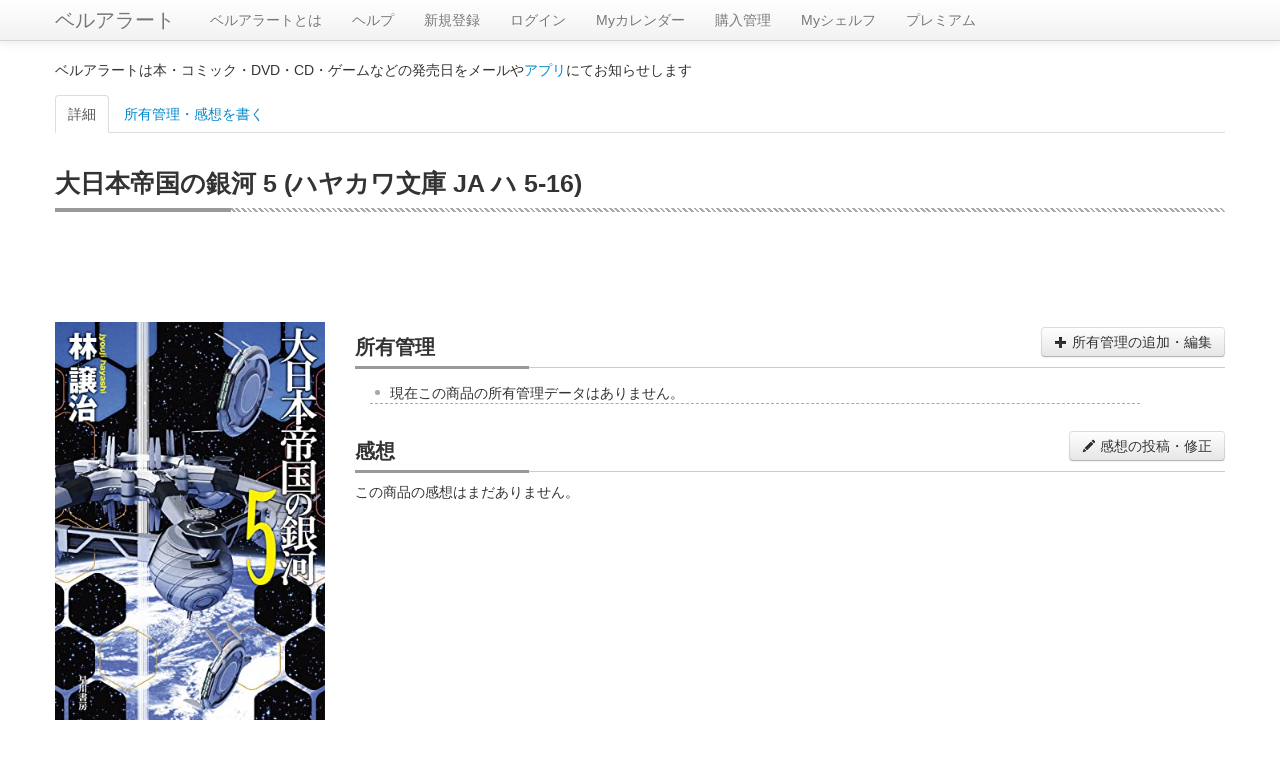

--- FILE ---
content_type: text/html; charset=UTF-8
request_url: https://alert.shop-bell.com/products/4150315108/
body_size: 4980
content:
<!DOCTYPE html>
<html lang="en">
<head>
	<meta charset="utf-8">
		<title>
		大日本帝国の銀河 5 (ハヤカワ文庫 JA ハ 5-16)【ベルアラート】	</title>
	<meta name="viewport" content="width=device-width, initial-scale=1.0">
	<meta name="description" content="">
	<meta property="og:title" content="大日本帝国の銀河 5 (ハヤカワ文庫 JA ハ 5-16)【ベルアラート】" />
	<meta property="og:description" content="" />
	<meta property="og:site_name" content="ベルアラート" />
	
		<!-- Le styles -->
	<link rel="stylesheet" href="/css/bootstrap.min.css?1"><link rel="stylesheet" href="/css/bootstrap-responsive.min.css">
	<!-- Le HTML5 shim, for IE6-8 support of HTML5 elements -->
	<!--[if lt IE 9]>
	<script src="http://html5shim.googlecode.com/svn/trunk/html5.js"></script>
	<![endif]-->

	<!-- Le fav and touch icons -->
	<!--
	<link rel="shortcut icon" href="/ico/favicon.ico">
	<link rel="apple-touch-icon-precomposed" sizes="144x144" href="/ico/apple-touch-icon-144-precomposed.png">
	<link rel="apple-touch-icon-precomposed" sizes="114x114" href="/ico/apple-touch-icon-114-precomposed.png">
	<link rel="apple-touch-icon-precomposed" sizes="72x72" href="/ico/apple-touch-icon-72-precomposed.png">
	<link rel="apple-touch-icon-precomposed" href="/ico/apple-touch-icon-57-precomposed.png">
	-->
	<link rel="stylesheet" href="/css/product.css?1"></head>
<!-- Google Analytics -->
<!-- Google tag (gtag.js) -->
<script async src="https://www.googletagmanager.com/gtag/js?id=G-QZ13G5WJC8"></script>
<script>
	window.dataLayer = window.dataLayer || [];
	function gtag(){dataLayer.push(arguments);}
	gtag('js', new Date());

	gtag('config', 'G-QZ13G5WJC8');
</script>
<!-- Google Analytics -->
<body>
<div id="wrap">

	<div class="navbar navbar-fixed-top">
		<div class="navbar-inner">
			<div class="container">
								<a class="btn btn-navbar" data-toggle="collapse" data-target=".nav-collapse">
					<span class="icon-bar"></span>
					<span class="icon-bar"></span>
					<span class="icon-bar"></span>
				</a>
				<a class="brand" href="/">ベルアラート</a>
				<div class="nav-collapse">
					<ul class="nav">
												<li><a href="/support/">ベルアラートとは</a></li>
						<li><a href="/support/?page_id=38">ヘルプ</a></li>
													<li>
								<a href="/users/registration/">新規登録</a>
							</li>
												<li><a href="/users/">ログイン</a>						</li>
						<li><a href="/calendar/202601/">Myカレンダー</a>						</li>
						<li><a href="/purchase/yet_all/">購入管理</a>						</li>
						<li><a href="/shelf/">Myシェルフ</a>						</li>
						<li><a href="/premium/">プレミアム</a></li>					</ul>
				</div><!--/.nav-collapse -->
			</div>
		</div>
	</div>

	
	<div class="container" id="maincontainer">
							<p>ベルアラートは本・コミック・DVD・CD・ゲームなどの発売日をメールや<a href="/sp_app_introduction/">アプリ</a>にてお知らせします</p>
		
		
		<ul class="nav nav-tabs" id="tabs" style="margin-top:15px;">
	<li class="active">
		<a href="#detail" id="tabDetail">詳細</a>
	</li>
	<li>
		<a href="#manage" id="tabManage">所有管理・感想を書く</a>
	</li>
</ul>
<div class="row">
	<div class="span12">
		<h1 class="multi">大日本帝国の銀河 5 (ハヤカワ文庫 JA ハ 5-16)</h1>
	</div>
</div>
<div class="tab-content">
	<div class="tab-pane fade active in" id="detail">
				<script async src="//pagead2.googlesyndication.com/pagead/js/adsbygoogle.js"></script>
		<!-- ベルアラート　コンテンツ（レスポンシブ　横長） -->
		<ins class="adsbygoogle"
		     style="display:block"
		     data-ad-client="ca-pub-3888283823735723"
		     data-ad-slot="6104558929"
		     data-ad-format="horizontal"></ins>
		<script>
			(adsbygoogle = window.adsbygoogle || []).push({});
		</script>
				<div class="row" style="margin-top:10px;">
			<div class="span3 text-center">
				<a href="https://www.amazon.co.jp/dp/4150315108?tag=shopbell-22&linkCode=osi&th=1&psc=1">
				<img id="itemImg" src="https://images-fe.ssl-images-amazon.com/images/P/4150315108.09.LZZZZZZZ.jpg"
				style="width: 100%;">
				</a>
								<div class="detail-box">
						2022年01月25日 発売
					</div>
													<div class="detail-box">
						368ページ
					</div>
																	<div class="detail-box">
						<h5><span>著者</span></h5>
						<a href="/books/author/19853/">林譲治</a>					</div>
								<a class="btn" style="width:90%;margin-bottom:5px;" href="https://www.amazon.co.jp/dp/4150315108?tag=shopbell-22&linkCode=osi&th=1&psc=1#productDescription" target="_blank">
					あらすじ				<i class="icon-share"></i></a>
								<a style="display:inline-block;margin-bottom:5px;" href="https://www.amazon.co.jp/dp/4150315108?tag=shopbell-22&linkCode=osi&th=1&psc=1" target="_blank"><img src="/img/buy_amazon.png" title="Amazonで買う" alt="Amazonで買う"></a>
				<a style="display:inline-block;margin-bottom:5px;" href="http://hb.afl.rakuten.co.jp/hgc/11d3b91f.9ca77ae8.11d3b920.2786f134/?pc=http%3a%2f%2fsearch.books.rakuten.co.jp%2fbksearch%2fnm%3fg%3d000%26sitem%3d9784150315108%26x%3d-1467%26y%3d-172%26scid%3daf_link_urltxt&amp;m=http%3a%2f%2fm.rakuten.co.jp%2fev%2fbook%2f" target="_blank"'.$buyThis.'><img src="/img/buy_rakuten_small.gif" alt="楽天ブックスで買う" title="楽天ブックスで買う"></a>
																
								<div style="margin-top:10px;">
					<script async src="//pagead2.googlesyndication.com/pagead/js/adsbygoogle.js"></script>
					<!-- ベルアラート　コンテンツ（レスポンシブ　スクエア2） -->
					<ins class="adsbygoogle"
					     style="display:block"
					     data-ad-client="ca-pub-3888283823735723"
					     data-ad-slot="9428364525"
					     data-ad-format="vertical"></ins>
					<script>
						(adsbygoogle = window.adsbygoogle || []).push({});
					</script>
				</div>
							</div>
			<div class="span9">
				<div class="ownership-area">
					<h2>所有管理<button id="buttonManage" class="btn pull-right"><i class="icon-plus"></i> 所有管理の追加・編集</button></h2>
					<ul id="productHistory">
					</ul>
				</div>
				<h2>感想<button id="buttonReview" class="btn pull-right"><i class="icon-pencil"></i> 感想の投稿・修正</button></h2>
									<div>この商品の感想はまだありません。</div>
								<div id="reviewTree">
									</div>
				<div style="text-align:center;margin:10px 0;">
															<div style="margin-top:20px;">
						<script async src="//pagead2.googlesyndication.com/pagead/js/adsbygoogle.js"></script>
						<!-- ベルアラート　コンテンツ（レスポンシブ　スクエア） -->
						<ins class="adsbygoogle"
						     style="display:block"
						     data-ad-client="ca-pub-3888283823735723"
						     data-ad-slot="8303622520"
						     data-ad-format="rectangle"></ins>
						<script>
							(adsbygoogle = window.adsbygoogle || []).push({});
						</script>
					</div>
									</div>
			</div>
		</div>
	</div>
	
	<div class="tab-pane fade" id="manage">
		<h2>所有管理</h2>
		<table class="table" style="width:90%;margin:auto;margin-bottom:15px;">
			<tr>
				<th style="width:100px;">購入予定：</th>
				<td>
					<input type="checkbox" id="want" class="ownership-status"/>
					<label for="want" data-on-label="On" data-off-label="Off"></label>
				</td>
			</tr>
			<tr>
				<th style="width:100px;">
					購入済み：
				</th>
				<td>
					<input type="checkbox" id="purchased" class="ownership-status"/>
					<label for="purchased" data-on-label="On" data-off-label="Off"></label>
										<p id="purchasedDateBox" style="display:none;">
						購入日：<span id="purchasedDate">0000年00月00日</span>
						<button id="purchasedDateEdit" class="btn btn-small"><i class="icon-pencil"></i></button>
					</p>
				</td>
			</tr>
						<tr>
				<th style="width:100px;">
					積読：
				</th>
				<td>
					<input type="checkbox" id="piled" class="ownership-status"/>
					<label for="piled" data-on-label="On" data-off-label="Off"></label>
				</td>
			</tr>
			<tr>
				<th style="width:100px;">
					今読んでいる：
				</th>
				<td>
					<input type="checkbox" id="active" class="ownership-status"/>
					<label for="active" data-on-label="On" data-off-label="Off"></label>
				</td>
			</tr>
						<tr>
				<th colspan="2">
					シェルフに整理：（カテゴリ分け）※スペースで区切って複数設定できます。1つのシェルフ名は20文字までです。<br>
					<div id="availableTags">作成済みシェルフ：<span>
													</span></div>
					<input type="text" id="tagInput" style="width:90%;"><br>
					<button id="saveTag" class="btn btn-success">整理先シェルフを保存</button> <span id="tagMessage" class="alert alert-success hide"></span>
				</th>
			</tr>
			<tr>
				<th style="width:100px;">
					非公開：
				</th>
				<td>
					<input type="checkbox" id="privateItem" class="ownership-status"/>
					<label for="privateItem" data-on-label="On" data-off-label="Off"></label>
					<p>他人がシェルフを見たときこの商品を非表示にします。感想の投稿もシェルフ登録もされていない商品はこの設定に関わらず非公開です。</p>
				</td>
			</tr>
										<tr>
				<th colspan="2">
					<span id="doneTitle">読み終わった</span>（感想を書く）：
					<div id="doneListPlaceHolder"></div>
					<button id="done" class="btn"><i class="icon-plus"></i> 読み終わった日を追加</button> <span id="doneSaveMessage" class="alert alert-success" style="display:none;"></span>
				</th>
			</tr>
					</table>
		
		<div id="reviewForm" style="display:none;margin-bottom:15px;">
			<h2>感想</h2>
			<div style="width:90%;margin:auto;">
				<div style="position: relative;">
					<textarea id="review" style="width:100%;height:20em;margin:auto;margin-bottom:10px;display:block;background-color: rgba(255,255,255,0.5);"></textarea>
					<div id="reviewCounterBox" class="well well-small" style="display:inline-block;position:absolute;top:5px;right:-10px;z-index:1;background-color: rgba(245,245,245,0.5);">
						<span id="reviewCount"></span> / <b>10,000</b>
					</div>
				</div>
				<div>
					<div class="range-group" style="display:inline-block;margin-right:15px;">
						評価：<input id="rate" type="range" min="1" max="5" value="" class="input-range" /><a></a><a></a><a></a><a></a><a></a><button type="button" class="btn btn-small" id="rateReset">&times;</button>
					</div>
					<p style="display:inline-block;margin-right:15px;"><label style="display:inline;">ネタバレ：<input id="spoiler" type="checkbox"></label></p>
					<p style="display:inline-block;"><label style="display:inline;">非公開：<input id="private" type="checkbox">（プレミアムユーザー限定）</label></p>
				</div>
				<button class="btn btn-success" id="saveReview">感想を投稿</button> <span id="autoSaveMessage" class="alert alert-success" style="display:none;"></span>
				<div id="publishDateArea" style="display:none;">
					投稿日時：<span id="publishDate"></span> <button id="publishDateEdit" class="btn btn-small"><i class="icon-pencil"></i></button><br>
					<button id="deleteReview" class="btn btn-danger">感想を削除する</button>
				</div>
				
				<div id="myComments" class="review-box" review-data="" style="display:none;">
					<h3>この感想へのコメント</h3>
					<div class="comment-tree">
						<p class="no-comments">この感想へのコメントはありません。</p>					</div>
					<div class="comment-form text-center">
						<textarea class="comment-input" placeholder="コメントを書く"></textarea>
						<div class="comment-control">
							<button class="btn btn-success add-comment-button"><i class="icon-pencil icon-white"></i> 投稿</button> 最大400文字
						</div>
					</div>
				</div>
			</div>
		</div>
			
	</div>
</div>

<!-- 一般日付入力ダイアログ -->
<div class="modal hide fade" id="dateDialog">
	<div class="modal-header" id="dateDialogHeader">
		<a class="close" data-dismiss="modal">×</a>
		<h3>日付を変更</h3>
	</div>
	<div class="modal-body" style="min-height:100px;max-height:100px;">
		<input type="text" id="dialogYear" style="width:4em;" maxlength="4">年
		<input type="text" id="dialogMonth" style="width:2em;" maxlength="2">月
		<input type="text" id="dialogDay" style="width:2em;" maxlength="2">日
		<br>
		<input type="checkbox" id="dialogUnknown">日付不明
	</div>
	<div class="modal-footer">
		<a href="#" id="dialogExecuteButton" class="btn btn-success">OK</a>
		<a href="#" id="dialogCancelButton" class="btn" data-dismiss="modal">キャンセル</a>
	</div>
</div>

<!-- 投稿日時ダイアログ -->
<div class="modal hide fade" id="publishDateDialog">
	<div class="modal-header" id="publisheDateDialogHeader">
		<a class="close" data-dismiss="modal">×</a>
		<h3>投稿日を変更</h3>
	</div>
	<div class="modal-body" style="min-height:100px;max-height:100px;">
		<div style="display:inline-block">
			<input type="text" id="publishDialogYear" style="width:4em;" maxlength="4">年
			<input type="text" id="publishDialogMonth" style="width:2em;" maxlength="2">月
			<input type="text" id="publishDialogDay" style="width:2em;" maxlength="2">日
		</div>
		<div style="display:inline-block">
			<input type="text" id="publishDialogHour" style="width:2em;" maxlength="2">時
			<input type="text" id="publishDialogMinute" style="width:2em;" maxlength="2">分
		</div>
	</div>
	<div class="modal-footer">
		<a href="#" id="publishDialogExecuteButton" class="btn btn-success">OK</a>
		<a href="#" id="publishDialogCancelButton" class="btn" data-dismiss="modal">キャンセル</a>
	</div>
</div>


	</div> <!-- /container -->

	<div id="push"></div>

</div> <!-- wrap end -->

<div id="footer" class="row">
	<div style="margin-top:10px;vertical-align:middle;text-align:center;">
		(C) ベルアラート | <span style="display:inline-block"><a href="/contract/">利用規約</a></span> | <span style="display:inline-block"><a href="/privacy/">個人情報保護方針</a></span> | <span style="display:inline-block"><a href="http://www.adcolight.com/">会社概要</a></span> | <span style="display:inline-block"><a href="/support/%e3%81%8a%e5%95%8f%e3%81%84%e5%90%88%e3%82%8f%e3%81%9b/">お問い合わせ</a></span>
	</div>
</div>

	<!-- Le javascript
    ================================================== -->
	<!-- Placed at the end of the document so the pages load faster -->
	<script src="https://ajax.googleapis.com/ajax/libs/jquery/1.7/jquery.min.js"></script>
	<script src="/js/bootstrap.min.js"></script><script src="/js/jquery.cookie.js"></script><script src="/js/product.js?1" id="productScript" restriction-data="&quot;full&quot;" user-status-data="0" page-data="1" category-data="&quot;Books&quot;" token-data="&quot;9b7be5c3f7aaa58e3339f4ea8f88833da3829fc732eb1a71ee04696c57608209&quot;" asin-data="&quot;4150315108&quot;" purchase-data="{&quot;status&quot;:&quot;&quot;,&quot;purchase_date&quot;:&quot;0000-00-00&quot;}" ownership-data="{&quot;id&quot;:&quot;&quot;,&quot;review&quot;:&quot;&quot;,&quot;draft&quot;:&quot;&quot;,&quot;rate&quot;:&quot;0&quot;,&quot;private&quot;:&quot;0&quot;,&quot;spoiler&quot;:&quot;0&quot;,&quot;published&quot;:&quot;0000-00-00 00:00:00&quot;,&quot;deleted&quot;:&quot;0&quot;,&quot;done&quot;:[],&quot;comments&quot;:[]}" reviews-data="[]" myReview-data="{&quot;id&quot;:&quot;&quot;,&quot;review&quot;:&quot;&quot;,&quot;draft&quot;:&quot;&quot;,&quot;rate&quot;:&quot;0&quot;,&quot;private&quot;:&quot;0&quot;,&quot;spoiler&quot;:&quot;0&quot;,&quot;published&quot;:&quot;0000-00-00 00:00:00&quot;,&quot;deleted&quot;:&quot;0&quot;,&quot;comments&quot;:[]}" myTag-data="{&quot;tags&quot;:&quot;&quot;}" availableTags-data="[]"></script>	<!--shinobi1-->
			<!-- script type="text/javascript" src="http://x8.otogirisou.com/ufo/09084900t"></script -->
		<!--shinobi2-->

	<!-- Google Plus button -->
	<script type="text/javascript" src="https://apis.google.com/js/plusone.js">
		{lang: 'ja'}
	</script>
	<!-- Google Plus button -->
</body>
</html>


--- FILE ---
content_type: text/html; charset=utf-8
request_url: https://www.google.com/recaptcha/api2/aframe
body_size: 266
content:
<!DOCTYPE HTML><html><head><meta http-equiv="content-type" content="text/html; charset=UTF-8"></head><body><script nonce="Ta2DA8cBLt7cNFVnd6C_bQ">/** Anti-fraud and anti-abuse applications only. See google.com/recaptcha */ try{var clients={'sodar':'https://pagead2.googlesyndication.com/pagead/sodar?'};window.addEventListener("message",function(a){try{if(a.source===window.parent){var b=JSON.parse(a.data);var c=clients[b['id']];if(c){var d=document.createElement('img');d.src=c+b['params']+'&rc='+(localStorage.getItem("rc::a")?sessionStorage.getItem("rc::b"):"");window.document.body.appendChild(d);sessionStorage.setItem("rc::e",parseInt(sessionStorage.getItem("rc::e")||0)+1);localStorage.setItem("rc::h",'1769592069605');}}}catch(b){}});window.parent.postMessage("_grecaptcha_ready", "*");}catch(b){}</script></body></html>